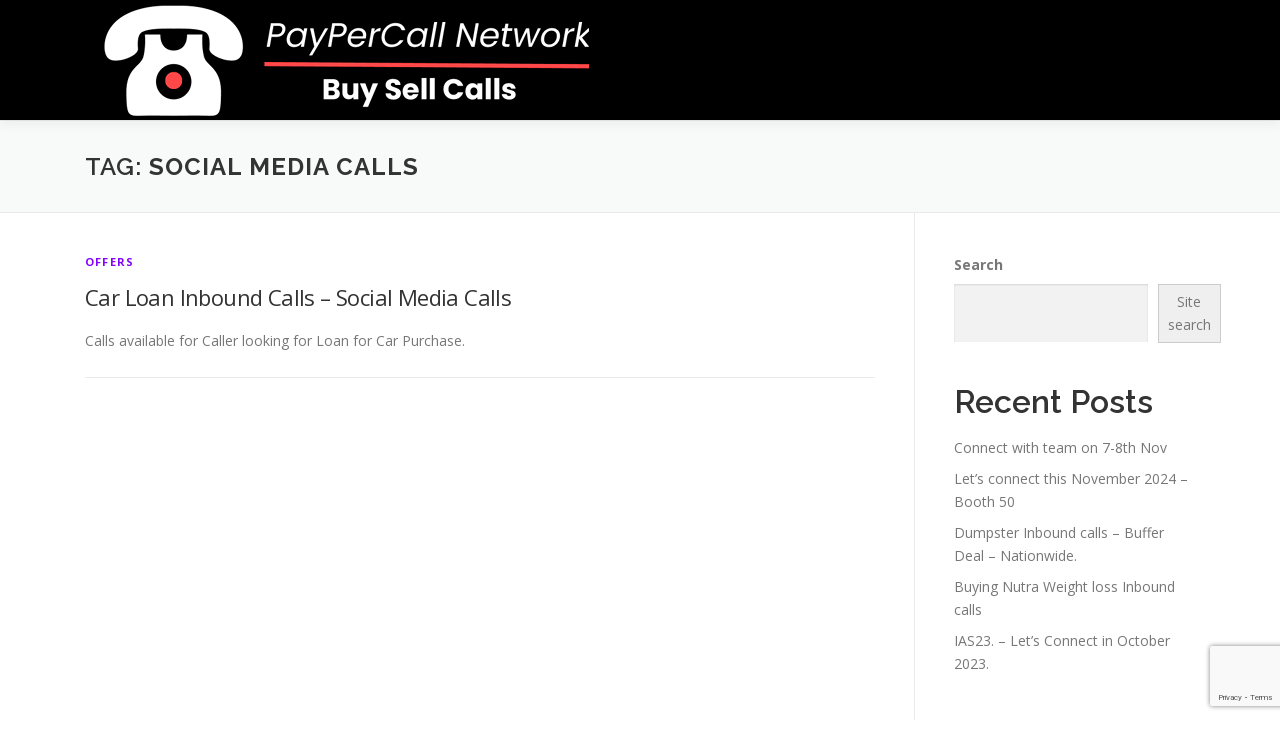

--- FILE ---
content_type: text/html; charset=utf-8
request_url: https://www.google.com/recaptcha/api2/anchor?ar=1&k=6LcNNOkUAAAAADMvPoVHbq562BXzuf-uF8e5eU3Z&co=aHR0cHM6Ly9wYXlwZXJjYWxsbmV0d29yay5pbjo0NDM.&hl=en&v=PoyoqOPhxBO7pBk68S4YbpHZ&size=invisible&anchor-ms=20000&execute-ms=30000&cb=ay32uzh4czej
body_size: 48693
content:
<!DOCTYPE HTML><html dir="ltr" lang="en"><head><meta http-equiv="Content-Type" content="text/html; charset=UTF-8">
<meta http-equiv="X-UA-Compatible" content="IE=edge">
<title>reCAPTCHA</title>
<style type="text/css">
/* cyrillic-ext */
@font-face {
  font-family: 'Roboto';
  font-style: normal;
  font-weight: 400;
  font-stretch: 100%;
  src: url(//fonts.gstatic.com/s/roboto/v48/KFO7CnqEu92Fr1ME7kSn66aGLdTylUAMa3GUBHMdazTgWw.woff2) format('woff2');
  unicode-range: U+0460-052F, U+1C80-1C8A, U+20B4, U+2DE0-2DFF, U+A640-A69F, U+FE2E-FE2F;
}
/* cyrillic */
@font-face {
  font-family: 'Roboto';
  font-style: normal;
  font-weight: 400;
  font-stretch: 100%;
  src: url(//fonts.gstatic.com/s/roboto/v48/KFO7CnqEu92Fr1ME7kSn66aGLdTylUAMa3iUBHMdazTgWw.woff2) format('woff2');
  unicode-range: U+0301, U+0400-045F, U+0490-0491, U+04B0-04B1, U+2116;
}
/* greek-ext */
@font-face {
  font-family: 'Roboto';
  font-style: normal;
  font-weight: 400;
  font-stretch: 100%;
  src: url(//fonts.gstatic.com/s/roboto/v48/KFO7CnqEu92Fr1ME7kSn66aGLdTylUAMa3CUBHMdazTgWw.woff2) format('woff2');
  unicode-range: U+1F00-1FFF;
}
/* greek */
@font-face {
  font-family: 'Roboto';
  font-style: normal;
  font-weight: 400;
  font-stretch: 100%;
  src: url(//fonts.gstatic.com/s/roboto/v48/KFO7CnqEu92Fr1ME7kSn66aGLdTylUAMa3-UBHMdazTgWw.woff2) format('woff2');
  unicode-range: U+0370-0377, U+037A-037F, U+0384-038A, U+038C, U+038E-03A1, U+03A3-03FF;
}
/* math */
@font-face {
  font-family: 'Roboto';
  font-style: normal;
  font-weight: 400;
  font-stretch: 100%;
  src: url(//fonts.gstatic.com/s/roboto/v48/KFO7CnqEu92Fr1ME7kSn66aGLdTylUAMawCUBHMdazTgWw.woff2) format('woff2');
  unicode-range: U+0302-0303, U+0305, U+0307-0308, U+0310, U+0312, U+0315, U+031A, U+0326-0327, U+032C, U+032F-0330, U+0332-0333, U+0338, U+033A, U+0346, U+034D, U+0391-03A1, U+03A3-03A9, U+03B1-03C9, U+03D1, U+03D5-03D6, U+03F0-03F1, U+03F4-03F5, U+2016-2017, U+2034-2038, U+203C, U+2040, U+2043, U+2047, U+2050, U+2057, U+205F, U+2070-2071, U+2074-208E, U+2090-209C, U+20D0-20DC, U+20E1, U+20E5-20EF, U+2100-2112, U+2114-2115, U+2117-2121, U+2123-214F, U+2190, U+2192, U+2194-21AE, U+21B0-21E5, U+21F1-21F2, U+21F4-2211, U+2213-2214, U+2216-22FF, U+2308-230B, U+2310, U+2319, U+231C-2321, U+2336-237A, U+237C, U+2395, U+239B-23B7, U+23D0, U+23DC-23E1, U+2474-2475, U+25AF, U+25B3, U+25B7, U+25BD, U+25C1, U+25CA, U+25CC, U+25FB, U+266D-266F, U+27C0-27FF, U+2900-2AFF, U+2B0E-2B11, U+2B30-2B4C, U+2BFE, U+3030, U+FF5B, U+FF5D, U+1D400-1D7FF, U+1EE00-1EEFF;
}
/* symbols */
@font-face {
  font-family: 'Roboto';
  font-style: normal;
  font-weight: 400;
  font-stretch: 100%;
  src: url(//fonts.gstatic.com/s/roboto/v48/KFO7CnqEu92Fr1ME7kSn66aGLdTylUAMaxKUBHMdazTgWw.woff2) format('woff2');
  unicode-range: U+0001-000C, U+000E-001F, U+007F-009F, U+20DD-20E0, U+20E2-20E4, U+2150-218F, U+2190, U+2192, U+2194-2199, U+21AF, U+21E6-21F0, U+21F3, U+2218-2219, U+2299, U+22C4-22C6, U+2300-243F, U+2440-244A, U+2460-24FF, U+25A0-27BF, U+2800-28FF, U+2921-2922, U+2981, U+29BF, U+29EB, U+2B00-2BFF, U+4DC0-4DFF, U+FFF9-FFFB, U+10140-1018E, U+10190-1019C, U+101A0, U+101D0-101FD, U+102E0-102FB, U+10E60-10E7E, U+1D2C0-1D2D3, U+1D2E0-1D37F, U+1F000-1F0FF, U+1F100-1F1AD, U+1F1E6-1F1FF, U+1F30D-1F30F, U+1F315, U+1F31C, U+1F31E, U+1F320-1F32C, U+1F336, U+1F378, U+1F37D, U+1F382, U+1F393-1F39F, U+1F3A7-1F3A8, U+1F3AC-1F3AF, U+1F3C2, U+1F3C4-1F3C6, U+1F3CA-1F3CE, U+1F3D4-1F3E0, U+1F3ED, U+1F3F1-1F3F3, U+1F3F5-1F3F7, U+1F408, U+1F415, U+1F41F, U+1F426, U+1F43F, U+1F441-1F442, U+1F444, U+1F446-1F449, U+1F44C-1F44E, U+1F453, U+1F46A, U+1F47D, U+1F4A3, U+1F4B0, U+1F4B3, U+1F4B9, U+1F4BB, U+1F4BF, U+1F4C8-1F4CB, U+1F4D6, U+1F4DA, U+1F4DF, U+1F4E3-1F4E6, U+1F4EA-1F4ED, U+1F4F7, U+1F4F9-1F4FB, U+1F4FD-1F4FE, U+1F503, U+1F507-1F50B, U+1F50D, U+1F512-1F513, U+1F53E-1F54A, U+1F54F-1F5FA, U+1F610, U+1F650-1F67F, U+1F687, U+1F68D, U+1F691, U+1F694, U+1F698, U+1F6AD, U+1F6B2, U+1F6B9-1F6BA, U+1F6BC, U+1F6C6-1F6CF, U+1F6D3-1F6D7, U+1F6E0-1F6EA, U+1F6F0-1F6F3, U+1F6F7-1F6FC, U+1F700-1F7FF, U+1F800-1F80B, U+1F810-1F847, U+1F850-1F859, U+1F860-1F887, U+1F890-1F8AD, U+1F8B0-1F8BB, U+1F8C0-1F8C1, U+1F900-1F90B, U+1F93B, U+1F946, U+1F984, U+1F996, U+1F9E9, U+1FA00-1FA6F, U+1FA70-1FA7C, U+1FA80-1FA89, U+1FA8F-1FAC6, U+1FACE-1FADC, U+1FADF-1FAE9, U+1FAF0-1FAF8, U+1FB00-1FBFF;
}
/* vietnamese */
@font-face {
  font-family: 'Roboto';
  font-style: normal;
  font-weight: 400;
  font-stretch: 100%;
  src: url(//fonts.gstatic.com/s/roboto/v48/KFO7CnqEu92Fr1ME7kSn66aGLdTylUAMa3OUBHMdazTgWw.woff2) format('woff2');
  unicode-range: U+0102-0103, U+0110-0111, U+0128-0129, U+0168-0169, U+01A0-01A1, U+01AF-01B0, U+0300-0301, U+0303-0304, U+0308-0309, U+0323, U+0329, U+1EA0-1EF9, U+20AB;
}
/* latin-ext */
@font-face {
  font-family: 'Roboto';
  font-style: normal;
  font-weight: 400;
  font-stretch: 100%;
  src: url(//fonts.gstatic.com/s/roboto/v48/KFO7CnqEu92Fr1ME7kSn66aGLdTylUAMa3KUBHMdazTgWw.woff2) format('woff2');
  unicode-range: U+0100-02BA, U+02BD-02C5, U+02C7-02CC, U+02CE-02D7, U+02DD-02FF, U+0304, U+0308, U+0329, U+1D00-1DBF, U+1E00-1E9F, U+1EF2-1EFF, U+2020, U+20A0-20AB, U+20AD-20C0, U+2113, U+2C60-2C7F, U+A720-A7FF;
}
/* latin */
@font-face {
  font-family: 'Roboto';
  font-style: normal;
  font-weight: 400;
  font-stretch: 100%;
  src: url(//fonts.gstatic.com/s/roboto/v48/KFO7CnqEu92Fr1ME7kSn66aGLdTylUAMa3yUBHMdazQ.woff2) format('woff2');
  unicode-range: U+0000-00FF, U+0131, U+0152-0153, U+02BB-02BC, U+02C6, U+02DA, U+02DC, U+0304, U+0308, U+0329, U+2000-206F, U+20AC, U+2122, U+2191, U+2193, U+2212, U+2215, U+FEFF, U+FFFD;
}
/* cyrillic-ext */
@font-face {
  font-family: 'Roboto';
  font-style: normal;
  font-weight: 500;
  font-stretch: 100%;
  src: url(//fonts.gstatic.com/s/roboto/v48/KFO7CnqEu92Fr1ME7kSn66aGLdTylUAMa3GUBHMdazTgWw.woff2) format('woff2');
  unicode-range: U+0460-052F, U+1C80-1C8A, U+20B4, U+2DE0-2DFF, U+A640-A69F, U+FE2E-FE2F;
}
/* cyrillic */
@font-face {
  font-family: 'Roboto';
  font-style: normal;
  font-weight: 500;
  font-stretch: 100%;
  src: url(//fonts.gstatic.com/s/roboto/v48/KFO7CnqEu92Fr1ME7kSn66aGLdTylUAMa3iUBHMdazTgWw.woff2) format('woff2');
  unicode-range: U+0301, U+0400-045F, U+0490-0491, U+04B0-04B1, U+2116;
}
/* greek-ext */
@font-face {
  font-family: 'Roboto';
  font-style: normal;
  font-weight: 500;
  font-stretch: 100%;
  src: url(//fonts.gstatic.com/s/roboto/v48/KFO7CnqEu92Fr1ME7kSn66aGLdTylUAMa3CUBHMdazTgWw.woff2) format('woff2');
  unicode-range: U+1F00-1FFF;
}
/* greek */
@font-face {
  font-family: 'Roboto';
  font-style: normal;
  font-weight: 500;
  font-stretch: 100%;
  src: url(//fonts.gstatic.com/s/roboto/v48/KFO7CnqEu92Fr1ME7kSn66aGLdTylUAMa3-UBHMdazTgWw.woff2) format('woff2');
  unicode-range: U+0370-0377, U+037A-037F, U+0384-038A, U+038C, U+038E-03A1, U+03A3-03FF;
}
/* math */
@font-face {
  font-family: 'Roboto';
  font-style: normal;
  font-weight: 500;
  font-stretch: 100%;
  src: url(//fonts.gstatic.com/s/roboto/v48/KFO7CnqEu92Fr1ME7kSn66aGLdTylUAMawCUBHMdazTgWw.woff2) format('woff2');
  unicode-range: U+0302-0303, U+0305, U+0307-0308, U+0310, U+0312, U+0315, U+031A, U+0326-0327, U+032C, U+032F-0330, U+0332-0333, U+0338, U+033A, U+0346, U+034D, U+0391-03A1, U+03A3-03A9, U+03B1-03C9, U+03D1, U+03D5-03D6, U+03F0-03F1, U+03F4-03F5, U+2016-2017, U+2034-2038, U+203C, U+2040, U+2043, U+2047, U+2050, U+2057, U+205F, U+2070-2071, U+2074-208E, U+2090-209C, U+20D0-20DC, U+20E1, U+20E5-20EF, U+2100-2112, U+2114-2115, U+2117-2121, U+2123-214F, U+2190, U+2192, U+2194-21AE, U+21B0-21E5, U+21F1-21F2, U+21F4-2211, U+2213-2214, U+2216-22FF, U+2308-230B, U+2310, U+2319, U+231C-2321, U+2336-237A, U+237C, U+2395, U+239B-23B7, U+23D0, U+23DC-23E1, U+2474-2475, U+25AF, U+25B3, U+25B7, U+25BD, U+25C1, U+25CA, U+25CC, U+25FB, U+266D-266F, U+27C0-27FF, U+2900-2AFF, U+2B0E-2B11, U+2B30-2B4C, U+2BFE, U+3030, U+FF5B, U+FF5D, U+1D400-1D7FF, U+1EE00-1EEFF;
}
/* symbols */
@font-face {
  font-family: 'Roboto';
  font-style: normal;
  font-weight: 500;
  font-stretch: 100%;
  src: url(//fonts.gstatic.com/s/roboto/v48/KFO7CnqEu92Fr1ME7kSn66aGLdTylUAMaxKUBHMdazTgWw.woff2) format('woff2');
  unicode-range: U+0001-000C, U+000E-001F, U+007F-009F, U+20DD-20E0, U+20E2-20E4, U+2150-218F, U+2190, U+2192, U+2194-2199, U+21AF, U+21E6-21F0, U+21F3, U+2218-2219, U+2299, U+22C4-22C6, U+2300-243F, U+2440-244A, U+2460-24FF, U+25A0-27BF, U+2800-28FF, U+2921-2922, U+2981, U+29BF, U+29EB, U+2B00-2BFF, U+4DC0-4DFF, U+FFF9-FFFB, U+10140-1018E, U+10190-1019C, U+101A0, U+101D0-101FD, U+102E0-102FB, U+10E60-10E7E, U+1D2C0-1D2D3, U+1D2E0-1D37F, U+1F000-1F0FF, U+1F100-1F1AD, U+1F1E6-1F1FF, U+1F30D-1F30F, U+1F315, U+1F31C, U+1F31E, U+1F320-1F32C, U+1F336, U+1F378, U+1F37D, U+1F382, U+1F393-1F39F, U+1F3A7-1F3A8, U+1F3AC-1F3AF, U+1F3C2, U+1F3C4-1F3C6, U+1F3CA-1F3CE, U+1F3D4-1F3E0, U+1F3ED, U+1F3F1-1F3F3, U+1F3F5-1F3F7, U+1F408, U+1F415, U+1F41F, U+1F426, U+1F43F, U+1F441-1F442, U+1F444, U+1F446-1F449, U+1F44C-1F44E, U+1F453, U+1F46A, U+1F47D, U+1F4A3, U+1F4B0, U+1F4B3, U+1F4B9, U+1F4BB, U+1F4BF, U+1F4C8-1F4CB, U+1F4D6, U+1F4DA, U+1F4DF, U+1F4E3-1F4E6, U+1F4EA-1F4ED, U+1F4F7, U+1F4F9-1F4FB, U+1F4FD-1F4FE, U+1F503, U+1F507-1F50B, U+1F50D, U+1F512-1F513, U+1F53E-1F54A, U+1F54F-1F5FA, U+1F610, U+1F650-1F67F, U+1F687, U+1F68D, U+1F691, U+1F694, U+1F698, U+1F6AD, U+1F6B2, U+1F6B9-1F6BA, U+1F6BC, U+1F6C6-1F6CF, U+1F6D3-1F6D7, U+1F6E0-1F6EA, U+1F6F0-1F6F3, U+1F6F7-1F6FC, U+1F700-1F7FF, U+1F800-1F80B, U+1F810-1F847, U+1F850-1F859, U+1F860-1F887, U+1F890-1F8AD, U+1F8B0-1F8BB, U+1F8C0-1F8C1, U+1F900-1F90B, U+1F93B, U+1F946, U+1F984, U+1F996, U+1F9E9, U+1FA00-1FA6F, U+1FA70-1FA7C, U+1FA80-1FA89, U+1FA8F-1FAC6, U+1FACE-1FADC, U+1FADF-1FAE9, U+1FAF0-1FAF8, U+1FB00-1FBFF;
}
/* vietnamese */
@font-face {
  font-family: 'Roboto';
  font-style: normal;
  font-weight: 500;
  font-stretch: 100%;
  src: url(//fonts.gstatic.com/s/roboto/v48/KFO7CnqEu92Fr1ME7kSn66aGLdTylUAMa3OUBHMdazTgWw.woff2) format('woff2');
  unicode-range: U+0102-0103, U+0110-0111, U+0128-0129, U+0168-0169, U+01A0-01A1, U+01AF-01B0, U+0300-0301, U+0303-0304, U+0308-0309, U+0323, U+0329, U+1EA0-1EF9, U+20AB;
}
/* latin-ext */
@font-face {
  font-family: 'Roboto';
  font-style: normal;
  font-weight: 500;
  font-stretch: 100%;
  src: url(//fonts.gstatic.com/s/roboto/v48/KFO7CnqEu92Fr1ME7kSn66aGLdTylUAMa3KUBHMdazTgWw.woff2) format('woff2');
  unicode-range: U+0100-02BA, U+02BD-02C5, U+02C7-02CC, U+02CE-02D7, U+02DD-02FF, U+0304, U+0308, U+0329, U+1D00-1DBF, U+1E00-1E9F, U+1EF2-1EFF, U+2020, U+20A0-20AB, U+20AD-20C0, U+2113, U+2C60-2C7F, U+A720-A7FF;
}
/* latin */
@font-face {
  font-family: 'Roboto';
  font-style: normal;
  font-weight: 500;
  font-stretch: 100%;
  src: url(//fonts.gstatic.com/s/roboto/v48/KFO7CnqEu92Fr1ME7kSn66aGLdTylUAMa3yUBHMdazQ.woff2) format('woff2');
  unicode-range: U+0000-00FF, U+0131, U+0152-0153, U+02BB-02BC, U+02C6, U+02DA, U+02DC, U+0304, U+0308, U+0329, U+2000-206F, U+20AC, U+2122, U+2191, U+2193, U+2212, U+2215, U+FEFF, U+FFFD;
}
/* cyrillic-ext */
@font-face {
  font-family: 'Roboto';
  font-style: normal;
  font-weight: 900;
  font-stretch: 100%;
  src: url(//fonts.gstatic.com/s/roboto/v48/KFO7CnqEu92Fr1ME7kSn66aGLdTylUAMa3GUBHMdazTgWw.woff2) format('woff2');
  unicode-range: U+0460-052F, U+1C80-1C8A, U+20B4, U+2DE0-2DFF, U+A640-A69F, U+FE2E-FE2F;
}
/* cyrillic */
@font-face {
  font-family: 'Roboto';
  font-style: normal;
  font-weight: 900;
  font-stretch: 100%;
  src: url(//fonts.gstatic.com/s/roboto/v48/KFO7CnqEu92Fr1ME7kSn66aGLdTylUAMa3iUBHMdazTgWw.woff2) format('woff2');
  unicode-range: U+0301, U+0400-045F, U+0490-0491, U+04B0-04B1, U+2116;
}
/* greek-ext */
@font-face {
  font-family: 'Roboto';
  font-style: normal;
  font-weight: 900;
  font-stretch: 100%;
  src: url(//fonts.gstatic.com/s/roboto/v48/KFO7CnqEu92Fr1ME7kSn66aGLdTylUAMa3CUBHMdazTgWw.woff2) format('woff2');
  unicode-range: U+1F00-1FFF;
}
/* greek */
@font-face {
  font-family: 'Roboto';
  font-style: normal;
  font-weight: 900;
  font-stretch: 100%;
  src: url(//fonts.gstatic.com/s/roboto/v48/KFO7CnqEu92Fr1ME7kSn66aGLdTylUAMa3-UBHMdazTgWw.woff2) format('woff2');
  unicode-range: U+0370-0377, U+037A-037F, U+0384-038A, U+038C, U+038E-03A1, U+03A3-03FF;
}
/* math */
@font-face {
  font-family: 'Roboto';
  font-style: normal;
  font-weight: 900;
  font-stretch: 100%;
  src: url(//fonts.gstatic.com/s/roboto/v48/KFO7CnqEu92Fr1ME7kSn66aGLdTylUAMawCUBHMdazTgWw.woff2) format('woff2');
  unicode-range: U+0302-0303, U+0305, U+0307-0308, U+0310, U+0312, U+0315, U+031A, U+0326-0327, U+032C, U+032F-0330, U+0332-0333, U+0338, U+033A, U+0346, U+034D, U+0391-03A1, U+03A3-03A9, U+03B1-03C9, U+03D1, U+03D5-03D6, U+03F0-03F1, U+03F4-03F5, U+2016-2017, U+2034-2038, U+203C, U+2040, U+2043, U+2047, U+2050, U+2057, U+205F, U+2070-2071, U+2074-208E, U+2090-209C, U+20D0-20DC, U+20E1, U+20E5-20EF, U+2100-2112, U+2114-2115, U+2117-2121, U+2123-214F, U+2190, U+2192, U+2194-21AE, U+21B0-21E5, U+21F1-21F2, U+21F4-2211, U+2213-2214, U+2216-22FF, U+2308-230B, U+2310, U+2319, U+231C-2321, U+2336-237A, U+237C, U+2395, U+239B-23B7, U+23D0, U+23DC-23E1, U+2474-2475, U+25AF, U+25B3, U+25B7, U+25BD, U+25C1, U+25CA, U+25CC, U+25FB, U+266D-266F, U+27C0-27FF, U+2900-2AFF, U+2B0E-2B11, U+2B30-2B4C, U+2BFE, U+3030, U+FF5B, U+FF5D, U+1D400-1D7FF, U+1EE00-1EEFF;
}
/* symbols */
@font-face {
  font-family: 'Roboto';
  font-style: normal;
  font-weight: 900;
  font-stretch: 100%;
  src: url(//fonts.gstatic.com/s/roboto/v48/KFO7CnqEu92Fr1ME7kSn66aGLdTylUAMaxKUBHMdazTgWw.woff2) format('woff2');
  unicode-range: U+0001-000C, U+000E-001F, U+007F-009F, U+20DD-20E0, U+20E2-20E4, U+2150-218F, U+2190, U+2192, U+2194-2199, U+21AF, U+21E6-21F0, U+21F3, U+2218-2219, U+2299, U+22C4-22C6, U+2300-243F, U+2440-244A, U+2460-24FF, U+25A0-27BF, U+2800-28FF, U+2921-2922, U+2981, U+29BF, U+29EB, U+2B00-2BFF, U+4DC0-4DFF, U+FFF9-FFFB, U+10140-1018E, U+10190-1019C, U+101A0, U+101D0-101FD, U+102E0-102FB, U+10E60-10E7E, U+1D2C0-1D2D3, U+1D2E0-1D37F, U+1F000-1F0FF, U+1F100-1F1AD, U+1F1E6-1F1FF, U+1F30D-1F30F, U+1F315, U+1F31C, U+1F31E, U+1F320-1F32C, U+1F336, U+1F378, U+1F37D, U+1F382, U+1F393-1F39F, U+1F3A7-1F3A8, U+1F3AC-1F3AF, U+1F3C2, U+1F3C4-1F3C6, U+1F3CA-1F3CE, U+1F3D4-1F3E0, U+1F3ED, U+1F3F1-1F3F3, U+1F3F5-1F3F7, U+1F408, U+1F415, U+1F41F, U+1F426, U+1F43F, U+1F441-1F442, U+1F444, U+1F446-1F449, U+1F44C-1F44E, U+1F453, U+1F46A, U+1F47D, U+1F4A3, U+1F4B0, U+1F4B3, U+1F4B9, U+1F4BB, U+1F4BF, U+1F4C8-1F4CB, U+1F4D6, U+1F4DA, U+1F4DF, U+1F4E3-1F4E6, U+1F4EA-1F4ED, U+1F4F7, U+1F4F9-1F4FB, U+1F4FD-1F4FE, U+1F503, U+1F507-1F50B, U+1F50D, U+1F512-1F513, U+1F53E-1F54A, U+1F54F-1F5FA, U+1F610, U+1F650-1F67F, U+1F687, U+1F68D, U+1F691, U+1F694, U+1F698, U+1F6AD, U+1F6B2, U+1F6B9-1F6BA, U+1F6BC, U+1F6C6-1F6CF, U+1F6D3-1F6D7, U+1F6E0-1F6EA, U+1F6F0-1F6F3, U+1F6F7-1F6FC, U+1F700-1F7FF, U+1F800-1F80B, U+1F810-1F847, U+1F850-1F859, U+1F860-1F887, U+1F890-1F8AD, U+1F8B0-1F8BB, U+1F8C0-1F8C1, U+1F900-1F90B, U+1F93B, U+1F946, U+1F984, U+1F996, U+1F9E9, U+1FA00-1FA6F, U+1FA70-1FA7C, U+1FA80-1FA89, U+1FA8F-1FAC6, U+1FACE-1FADC, U+1FADF-1FAE9, U+1FAF0-1FAF8, U+1FB00-1FBFF;
}
/* vietnamese */
@font-face {
  font-family: 'Roboto';
  font-style: normal;
  font-weight: 900;
  font-stretch: 100%;
  src: url(//fonts.gstatic.com/s/roboto/v48/KFO7CnqEu92Fr1ME7kSn66aGLdTylUAMa3OUBHMdazTgWw.woff2) format('woff2');
  unicode-range: U+0102-0103, U+0110-0111, U+0128-0129, U+0168-0169, U+01A0-01A1, U+01AF-01B0, U+0300-0301, U+0303-0304, U+0308-0309, U+0323, U+0329, U+1EA0-1EF9, U+20AB;
}
/* latin-ext */
@font-face {
  font-family: 'Roboto';
  font-style: normal;
  font-weight: 900;
  font-stretch: 100%;
  src: url(//fonts.gstatic.com/s/roboto/v48/KFO7CnqEu92Fr1ME7kSn66aGLdTylUAMa3KUBHMdazTgWw.woff2) format('woff2');
  unicode-range: U+0100-02BA, U+02BD-02C5, U+02C7-02CC, U+02CE-02D7, U+02DD-02FF, U+0304, U+0308, U+0329, U+1D00-1DBF, U+1E00-1E9F, U+1EF2-1EFF, U+2020, U+20A0-20AB, U+20AD-20C0, U+2113, U+2C60-2C7F, U+A720-A7FF;
}
/* latin */
@font-face {
  font-family: 'Roboto';
  font-style: normal;
  font-weight: 900;
  font-stretch: 100%;
  src: url(//fonts.gstatic.com/s/roboto/v48/KFO7CnqEu92Fr1ME7kSn66aGLdTylUAMa3yUBHMdazQ.woff2) format('woff2');
  unicode-range: U+0000-00FF, U+0131, U+0152-0153, U+02BB-02BC, U+02C6, U+02DA, U+02DC, U+0304, U+0308, U+0329, U+2000-206F, U+20AC, U+2122, U+2191, U+2193, U+2212, U+2215, U+FEFF, U+FFFD;
}

</style>
<link rel="stylesheet" type="text/css" href="https://www.gstatic.com/recaptcha/releases/PoyoqOPhxBO7pBk68S4YbpHZ/styles__ltr.css">
<script nonce="99fT9C0T7un96tl8-A-WJg" type="text/javascript">window['__recaptcha_api'] = 'https://www.google.com/recaptcha/api2/';</script>
<script type="text/javascript" src="https://www.gstatic.com/recaptcha/releases/PoyoqOPhxBO7pBk68S4YbpHZ/recaptcha__en.js" nonce="99fT9C0T7un96tl8-A-WJg">
      
    </script></head>
<body><div id="rc-anchor-alert" class="rc-anchor-alert"></div>
<input type="hidden" id="recaptcha-token" value="[base64]">
<script type="text/javascript" nonce="99fT9C0T7un96tl8-A-WJg">
      recaptcha.anchor.Main.init("[\x22ainput\x22,[\x22bgdata\x22,\x22\x22,\[base64]/[base64]/[base64]/ZyhXLGgpOnEoW04sMjEsbF0sVywwKSxoKSxmYWxzZSxmYWxzZSl9Y2F0Y2goayl7RygzNTgsVyk/[base64]/[base64]/[base64]/[base64]/[base64]/[base64]/[base64]/bmV3IEJbT10oRFswXSk6dz09Mj9uZXcgQltPXShEWzBdLERbMV0pOnc9PTM/bmV3IEJbT10oRFswXSxEWzFdLERbMl0pOnc9PTQ/[base64]/[base64]/[base64]/[base64]/[base64]\\u003d\x22,\[base64]\\u003d\x22,\x22d8ObwqA4w69Zw73CscOzw5rCg3B7YRvDp8OqTllCRcK/w7c1KlXCisOPwp7CvAVFw4sIfUk+wowew7LChMKkwq8Owq/Cu8O3wrxKwqQiw6JwF1/DpBtJIBFjw6Y/VFNwHMK7woDDqhB5SXUnwqLDtsKRNw8TJEYJwpTDtcKdw6bCksOawrAGw7bDtcOZwptaaMKYw5HDlcKxwrbCgG1Xw5jClMK5f8O/M8K+w6DDpcORUcODbDw2bArDoT0vw7IqwqDDk03DqATCp8OKw5TDhxfDscOcfwXDqhtgwq4/O8OqHkTDqFHCgGtHEcOcFDbClDtww4DCsT0Kw5HCkjXDoVtmwpJBfj8dwoEUwoJ6WCDDkW95dcO+w7sVwr/DrsKUHMOyXcKfw5rDmsO2THBmw5vDp8K0w4NRw5rCs3PCicOcw4lKwqxGw4/[base64]/Z8KqwoPCmHbDqmzDnXLDjMO2wpRIwrJ+wqXCg2J7PmRLw7ZtSCjCozg0UAnCuRfCsmRyFwAFJEHCpcO2FcORaMOrw4vCmCDDicK7NMOaw61yUcOlTm3CvMK+NVRxLcOLNUnDuMO2eCzCl8K1w4HDi8OjD8KEMsKbdHtMBDjDrMKrJhPCjcKlw7/CisORTz7Crzg/FcKDN2jCp8O5w6MUMcKfw6JyE8KPEMKIw6jDtMKPwq7CssOxw718cMKIwpMGNSQHwrDCtMOXBihdegdTwpUPwrdGYcKGWcK4w49zL8KawrM9w4hrwpbCsl8Ww6Vow70vIXolwqzCsERvWsOhw7Jow64Lw7VxecOHw5jDosK/w4A8RcOBM0PDsDnDs8ORwr3DuE/CqHbDmcKTw6TCjhHDui/Dtz/DssKLwo7ChcOdAsK0w7k/[base64]/CkELCnVjCucOmOjMvcxgUwqfCv3bDuWrChQ/[base64]/R8OrwrdTw5UQwrrCjj0lBlXCl0LClcKTw7nDngzDtFgeUS4dScKUwqFkwqnDtMK3wrDDoUjCvQE8woovT8KKwo3CkMKCw6jCljcMw41xB8KYwrTCl8OLdmQhwr8sLMOkQcK7w7UGSD/DlmMMw7XCkMKOJ3YOUFLCk8KNK8KPwonDl8OnY8K4w4MmF8K2fhDDl1/Dt8ORZMOmw4fCnsKkwotmXzdcw7ZLfDPDj8OFw4ZrJQnDhxbCs8K4wqxlRxAzw6TCph0Gwo0kYwXDhMOKw4nCtGNBw79Jw4bCpCrDq1g9w7TDgT3CmsKrw5o6VsK2wqTDin3CrVfDicK/wpscUEM/w6oNwrUjZsOmCcKIwr3Cqh7CrT/[base64]/wpTDg8KEwo1sf8Kmw6jDhinDmRDCqnlzBcKtw5TCgBfClcO4DcKfEcKHw7cFwp5HC3J/[base64]/ChEkhW2DCvFjCksKrL8OsBsKmwprCisOcwpRaI8OqwqR+WRLDuMKYMCXCsh9rCXjDpMO1w6XDk8OJwphSwpDClMKHw5Fjw4l4w4Ykw7vCuAhKw6MfwrEBw5wMScKLWsK3d8Kgw5w1McK2wp9QdcONw5c/wqFww4s0w5TCksOmNcOOw5HCpT86wptew7Qybwpww4bDnsK1wrTDuQXCocOUIcKEw6UFLMOTwpB+U0bCssOow5vCrCTCvcOBO8Kew5/CuV7CosKywqMpwqXDuhdDaiQgWMOGwq47wozCicKwb8OwwoHCoMK8wrLCscOFNzw7P8KRA8KRch9ZO0LCrzV3wpMMCnXDnsKnN8OTVMKZw6Y/wrjCoDJ9woTCl8O6RMOqLB7DmsKMwpNYKifCvMKieWxRw64mVsOYw7cRw6XCqSfDlC7CqhnDoMOoHMKlwpnDgibCgMKlwpzClAlVCMOFFsKZw7TCglLDicKhOsKrwoDCkMOmBwRyw4/CqCLDn0nCrVQzAMKnX00uIsKew7HCjcKeS37CihPDkiDCi8K/w6J0wpAnRMOdw6jDkcOSw54+wqZDR8OXJGhtwq18fBvCnsKLdMOew6LCtk45G0LDqD3DtcKKw7LClcOlwozDjgkOw5/Dp0TCpMO2w54ewr/CsytXS8KnOMK8w6PCqMODDFDCkGVTw6LCg8OmwpFew6rDkn/[base64]/BBXDuhRrU8OafjHCjcKZAwPDmsOMZMKdw4NWwrrDthHDm13CswTClDvCs0XDu8K+Gk4Tw5dwwr8uNMK0U8KLNy1cASjCphLCkhHDpEnCu0jDu8Kfw4JXwrHCjsOuTwnDrGnCncKGJnfCpmrDusOuw7w7R8OHQnYIw4HCqEnDnxfDv8KABsO/wrXDlT4HBFfCkDbDmVrCtTAoVBjCnMOkwqM9w4nDrsKXbRfDuxl0K3bDpsKSwoDDtGbDr8OZAy/[base64]/w6B7wozCgMKkLVbDkMKsWT8Nw4sXw49jYQHCnMOVHF3DlkI4LS0WViwSwqpCfiXDvEjDjsOyCzBaV8KqPMORw6ZhVhnCk2rCiGZswrABZGzDl8OWwpvDowLCjMO/V8Obw4UmOjsINDbDsh8FwqTCoMO2GzjDmMKLKAReH8Ojw6TDjcO9w6HDnk7CrMOBMQ7DmMKiw5k1w7/Cjg7DgsOPI8O6wpUjBWk8w5TDiktTMi/CkzEjS0Mgw4IXwrbDvcO3w5QiKhEFFRwiwqnDo07DtEg2E8K3IiTCl8ONaVfCuUbDr8OFHx5aU8K+w7LDulw/w6jCkMO/TMOqw4DDqMOpwqJmwqXDpMKwTW/DoGIEw67Dv8O/w6hBdA7ClMOyQcK1w4sDDcOqw63CmsOaw6PCrMKeKMOBwqzCmcKxUgAIFlZLIWQ1wqMgbD9rA3kxDsK7bsOxRG/DqsKfDzQOw7fDnwbCtsKuFcObBMO4wqPCrjgOTC9Bw5FLGcKww4ACHsKBw7rDkEnCkBwbw6rCiFBew7RNN39ZwpXCncKmbH/DqcKZO8OvT8KecsOkw4XCsnzDiMKfOcOuelzCt3/CscOow6/DtCxsfMKLwpxTFS1UURDDrV47LMOmw6pUwrBYaXTCjj/CnTdqw4puworCgsKUw57Dq8OLCBl3wokyU8KcQnYfGAfCiUZwbwljwoEyf19+WVIiMnNgPxsGw5g3DXzCjcOuS8OKwqPDrSDCocOhO8OIcnRewr7DhcKZXDckwpIdTcKTw4/CgS3DmMOXRhLCg8OKw6XDlsOYwoI1wobChcKbWHYzw4jCmC7Cm1jCuW8TFDwVE15pwqDCvMK2wq02wrvDsMK/ZVvCusKhXD7CnWvDrmrDkyFQw6Mbwr3Ctgsww5zCoQUVMXrClHVLTXbCrTp/w6/CrMKNOsKPwonCucKRaMKzL8KPw7xTw7VKwpDCmSDClAM+wojCsjUYwq/Cnx7CnsOxAcO5OW9iCsK5B2Yrw5zCt8OUw5NMXMKvVnfDjAXDux/CpcK5SSZTecO9w6LCgCHChcOjwonDu1lDdkPDisO8w4vCu8OiwprCqj9LwojDm8ObwqNIw7cLw7sUBX0Iw6jDo8OfDyPCu8OcWm7DhQDDksKwP2Rew5pZwq5swpR/w5nDoFgSw6ZecsO5w4Ruw6DDj1htHsOzwobDi8K/esORKFdEX3BEQXXClcK8WMOdScOcw4UDUsOwCcONb8KrE8Ktwq7DogvDjSAvGiTCocOFSBrDrMK2w7zCrMOmdBLDrMOPYzBkUHvDsEpkw7XCgMKiNcKHB8OiwrPCtBnCiHVzw5/Dj8KOGA/DpFsEWz3CqEcRLDlRZ1TCh2sWwrwAwoQLW1pewrFKbMK0PcKgc8OTw7XCjcKEwrrCuE7CsCg+w49gwq8GbiDDh3DDoWYHKMOAw50WWXvCrsOzZsKXKcKMYMKdGMOhw7TDgm/[base64]/CkMKIw45eXsO3AMKEwoZMwq/[base64]/dX7Dqkoowo1Bw65hUGRiasOewoPDusKOwpl2wqfDicOTKzDCn8OswpRGwpLCim7Ch8KdPRjCmMKCw4tew6BBwp/CvMK2wqEVw4fCmHjDi8OXwqNEMDvClMKVbm/[base64]/DvUFJGW/DuMOKE8OqPGwnV8OoF3DDt8OGGcKYwoPCq8KoE8Kmw6nDn0jDpwTCmRzCrsO8w5nDtsKBYFlJWShXBRnDh8OGw7/CtsOXwqDDrcOmHcKuOWoxGCgrw48/dcOpBCXDgcKnwrcqw4fCiX4cwq7Cp8KtwqTCpx7Dk8O5w4PDqMOywrBswpl5EMKvwrLDlsKnF8O8KcOSwpfCgsOifnHCii3DumnDpMOXw4AmXhlII8OHwps4DMKiw6/ChcKdcm/Ds8OvXsKSwqzCssKeEcO9L2hfbSzCv8OBecKJXR5/w53CjwYZHsO/[base64]/[base64]/w7TDuMOYw5xaP8O1w5rDksOnBcKRwpp8RMKNcgHDqsOgw6PCoT9Yw5XCsMKKImfDgmDCucK/w6duw6IEKMKSw5xSZ8OsXzvCl8KlPDvDr3DDoy1ZdsKARk3DjhbCixfCj3HCt1/CjmgvQMKDRsKWwo7Cm8KtwpPDmV/Dj0DCo1fDhMKWw4YZbADDqj/CiR/Cg8KkI8OdwrRXwoQzXMKzbkEtw5ocekBOwqfCvsOLWsKuMCrCuFvCj8OMw7PCoDBKw4TDqnDDrgMyRTDClEwqcjHDjsOEN8Otw5osw5Ejw68iXm5XLEbDksKJwrLDpT9Gw5DClWLDvC3DoMO/[base64]/[base64]/ChQ9Mw5d8DFttw47CtMKgw5PCsFNpw5TDhMOWETnCncO/w7XDu8O/[base64]/[base64]/CqxrCuyVjEsKVbVw8EwgqwrJgeMOSw6UJVMK7SzMecmDDrhrClcKaBRrCvBQzFsKZCVPDjMOtKljDq8O4acOjGQE8w4PDvsO+Zx/[base64]/DicORwp8ww6VpesOLw7Bqw4gnwoc6T8Kyw7rDucKNBcORKWnClCpOwqTCn07Dr8KLw7kMEcKAw73DgxQ2GUHDpDtoIHPDgmNbw7jCk8Oew5JcTigPMcOKwprDtMORbsKvw4hHwqEyasOEwqETEMKlBkpmEm5Yw5HCkMOQwqvCqcOvMR8PwpQlUcKMVg/[base64]/Ds2PChMO1w7zCs8KxITsNwpXCtMKVwo59wpdNAMKINsOpVcOcw4owwoTDmh/[base64]/DscKfwo4PO8OLw7zDpFfCt1LCiS5xQMOkVsOIW8OyLzAGPn1owp0kwoHDiwohMcKOwrbDrMKTwpQPXMKUNMKKw6Uyw7oUNcKtw7rDqzPDoR3Ci8OUdS/CucOXPcKtwrTDrEInGj/DnjTCoMOlw6NXFMOwOcKTwp9uw7pRR0jCh8OHIMKnAgxZw7fDjnYZw7FEcT3Dnzdzw7k4wpt7w5gFYBHCrg3CpcOaw5bCusOzw6DCjWDCq8OMwo9lw79Hw40NUcO4esOSQcKtcj/CpMOgw5bDky/CsMKhwpgMw6zCrlbDr8KAwqLDr8O8wr/ChsOCcsK3LcO5W0EqwpAuwp5xI33CoH7Co2PCjsOJw5skYsOccU5Jwos8L8KSH19fw7jDmsKIwqPCtsOJw78WQ8O8wrfDjS3DpsOqdMK6HAzCu8OaUTvCusKCw7pcwoDClcOVwoUcNSHCmcK3bSVmw6DDjFFZw7rDuENrU3t5w5NTwqgXYcOYHirCj0nDhMORwq/CgDlUw6TDq8KFw6vClsO5UsKnQknClcKTwoLCoMOHw4AXwpzCsyUcWWRfw7jDi8KfDAY4FsKIwr5vb17CssOPOkDDrmBPwqY9wqdZw5lSFhBtw5LDrMK6ETvDnjdtw7zCsD1baMK8w4DCmMKxw65pw6lkcsO6dUbCrSvDkhMmEcKcwqsMw4fDnBhTw6lsEcK4w7/CocOTOA/Dikx1wrTCnHxowpdJZEbDoT7DgMKpw5rCnzzCjzHDki4gRcK+worCuMK2w5vCpDsNw47DusOYchzCmcOew4bCqsO8fEkNwqrCujMMb3kuwoHDscKLwrjDr0hmIivDgB/DvcKOGsKQHnwhw67DrMKmVMKLwpR7w69ww7PCgVfDrmETJFrDkMKaJMK1w58zw57DpH7DnHlJw4/CrCPDoMOUOUUNOxRiQlnDg3NewpHDlS/DlcOvw7LCrjnChMO5IMKuwqHChsOFFsO9BxnCqAECesOfQm3DjcOwF8OfGsKUw5rDn8OKwrQWw4fDv1vCgW9VcyofQx/DqBrDusKLRsOmw5nCpMKGwqjClMOUwpNWV3wXYREneyQLPMOYw5LCnw/Dhggcwql0w5jDqcKAw78CwqDCosKObQgmw7oVY8KhXCXDtMOLHcKuexVvw7XDvFfCq8O9VkEvN8OwwoTDsUMAwrDDssOQw6l2w5zDpx53LMOuQ8OhTTHDgcKgUxdEwpMWI8OHCXXCpyZwwp4VwpIbwrcAWi7CuBfCnVHDpnnDqVXDocKQCwUxLmU/wqTDqjsnw4/CnMKIw74gw57DosODOhkhwqhFw6YMesKreXHCinPCrcOhQHpkJGHDhMKRRSTCl1UTw54pw78QNQ8sDkXCu8KgXFTCg8KjR8KZQMOXwo8KWMKuUV4dw63DiVLDjQwmw5E2USBiwqlwworDjA7DlytjNBZtw5HCusKew4p/wpgjKcKZwrM4wqHCmMOow6rDugnDnMOFw4vCv0IVBzTCssObw7JEc8O7w6pnw4bClxFzw6d7dlF+FsOFw69UwonDpcKZw5VkQsKyJ8OIKcK2PXRkw4EIw57CocOCw5bCtQTCil5/[base64]/[base64]/Djw0dwrzDnMOJYHcpwpQtw4sYw7pswoNxLMOhw79Pd1dgPGbCs3QaJwl9wpXDkVh8Ax3Do1LCuMO4X8OKEwvDmU58bMO1worCrytPw6rClC/[base64]/RsK4wp9rwpXCtzzCmGNaaT8+w7nDhcOZw69owqUsw4zDg8K0AhHDr8K8w6QGwrkuLsOzRiDClsO3wpPChMOUw7nDoUxIw5XDpgMYwpg7UFjCi8O0MwhsRyMkFcOESMOaNGp8JcKSw77DuCxawqYmWmvDrW5kw4zChFTDu8KEBzZ6w7XCmVYWwpnCmgVjTU/DgA7DhgTDq8OOwrrDhMKIaUTDhFzDkcOkJmh+w6/CpCxvwqk3YMKAHMOWRC5KwoljRsK7Azctw7N1w5rDs8K0NsOjOSnCuQ/Ci3/Dk23Dg8Ouw5DDvcO9wpU7HsOEDg0AfUkBRSfCm0HChyfCjHnDkkYoK8KUPsKBwoDCqx3Di3zDqMKBZgfDkcOvCcOWwozDiMKcbMOpNcKCw5wHGWEKw4rCkFvCrMK7w7LCu3fCtjzDqTBbw7PCn8OvwpQbUMOXw63CrRnDr8O7EFfDnsO/[base64]/Cu8KqXwXCscKCA8KWw4kYYXJSei/Dl8KKwrfClcKnwrPCkmh5XSBfWSjDgMK3EMK5CcKWw7bDrsKFwqMQWcOPcMKpw4vDmMKXwqvCnCVODsKGCCYFP8K3wqofZcKCTcKsw5zCssKdEz1oam/DnsOpP8K+O00Uc2vCh8O2B28KDXUGw550w4U9WMOjwoh/wrjCsmNHN0fCksK8woYqwr8DeTo0wp7CscKLBsK7CQjClsOXwovCosKsw6bCm8Krw7jDuH3DmcORwpN6wpHCv8K8EU3DtiRKV8KtwpXDqsOMwoM8w4VFfsOow6AVOcO8XcOuwqfDmGhTwrjDhcOwWMKzwpp2IXMRwo5Lw5nCs8OpwqnCmU/CtMK+QCrDnsOgwqHDnUczw6JWwqhgesK9w4QrwqbCm1kSRSscwofDpkvDp2cNwp0rwoXDjsKeBcKAw7cMw75LcMOXw7lBwpQ0w4TDq3LCn8KSw4ZFKXtKw6Z2QjDDq1HCl2YCB15/wqNQRnVhwoMgA8O0NMOUwozDp2nDtMKFwo7DncKNwrp3UCnCpR0zwrkGEMO9wpjCn3hBWH3Ci8OmYMO1JA9yw6LCq1vDvnlcwpsfw43Ch8OSEhVsJFEPMsOYQcK9U8Kew5vDmMOAwpQbwrkaUEvCmcO/[base64]/ZsO5wp7CkMKswobCuhPDu8KJwp9dccOkwpYwwpvCj3rDtQnDqMKKBy7CmALCssOfBWDDjcKnw53CikdKIMONYiHDj8KRW8O9fsK8w5sewpEtwq/[base64]/CiMOEwoJ3fjvClhBBQygDwpPChcKqCcOKwpLCogpXwqcvJzjDsMOaQMOkF8KKesKOwq7CmGgIw7zDucKpw619w5fClxrCtcK6acKlw61fw6rDiCHCn0NGXg/CncKTwoZQZWnCg0/[base64]/w4lJw5kfw7hZUzPChkpVC8Olw4nCicOTJMKVDR7DsHEyw7cqw4/ClMKrdW8Cw7rDuMKeB3bDt8KPw6DClETDq8Ktw4IQDcKnwpAbWCLDt8KOwrzDlSDCtR3DkMOIC1/CqMO2ZlLDssKVw4o9wrvCoCVDwrbCrQ/CpQfChMKNw7DDpjESw4PDp8K2wpHDsErCpsK1w4PDisO4TcKyAFATCsOzG1NlGwF9w6JGwp/DvifCsm3Ch8OWFQrDvErCs8OfFsKPwrnClMOSw5cuw4fDpVTCqkVhbmtCw6bCjh3CkcO7w6rCscKIbsONw7gTPDtxwpoPHAEHFShMD8KuGB3DpsOLZwAZwpYIw5vDn8KLSMK/bxjCpDVPw7QOLWnCg30cQcKLwp/DgHPDiXR7WMOQfQluwoHDnmEBwodpZ8Kawp3Cq8KwDsOcw4TCvnLDt3F9w7hNwrjDj8Oxwr9GQMKAw5rDpcKHw4kOCsKAeMOcJX3CkD/CtMKGw5xlbcOpMcKRw4V3LMOCw73CrFgIw4PCiC/ChScWEWV3w4sxIMKSw4TDpUjDucKCwpPCgwxTW8KBZcOlS3vCoBjDsy0kFHjDrFAhbcKDK1DDjMO6wr9qCm7CrmzDpgLCusOIQ8K2EsOXwpvDqMKcwqF2Knpkw6zCrMO/csKmJiImwo8tw7PDtiI+w4nCocKNwpjCiMO4w4M6LXg0FsObX8Ovw47Cq8KqViXDkMKfwpkyQ8KAwpFow6wQw7vCnsO9f8KeJmV1VsKoMynCisKQCltmwog1wpVuKcOLbsOUbhRJwqQ7w7LCssODbQvCi8Oow6TDnnAjMMO+YW0GCsOXDGfCqcO/ZMKGf8KxKl/CoyvCqsKOblE+agl2wrE6ZAZBw43CsyXCkj7DjzTCvARPFMOGLU8kw4FBwq7DosK1w6rDkcK+TzB3w4bDuyR4wo8PWBdzehzCpzTCunDCt8OUwoUew7rDgMOYw6ZMH0p4esO+w5nCqgTDj3jCo8OqMcKlwp/Cq3/[base64]/w4zDnsKyw6PChcOkWEDDhm9JUcKSw5UDXMOhw67CuzsFw5bCkMKwMA5ewoMYcMOqAsOBwp9YHmfDtG14QMKpXwLCmMOyNsKlHAbDlW3DucO/JjAHw719w6nChTLCozfCjC3CucOwwo/Ct8KWNcOTw64cBsOww4ITwoZoScOcDi/CiAYywo7Du8KGw5HDmk3CuHvCvjpCNsOrRsKkKAzDisKfw4xow6MtAzHCjX7CnMKpwrLDssKbwqfDucODwq/[base64]/Cih9ZVsKJMsOAwoQowpPDuMOTL8KZayDDuMKAw5HCmcKiw7sRL8Kjw4TDmQscNcK/[base64]/CrxU9woZ7WHfCssKnw6DCn8Ovw7XCh8OYw5kzwpBNwqjCg8KYwrvCqcOwwoQlw7PCoTDCiUB2w7nDr8K3w67DpcOwwoLDhMKRTWjCtMKVY0sEBsKNMsOmIRXCvMOPw5VOw5HDv8OuwrDDkgt9SMKRO8KVwoTCr8K/ERrCoVl8w4vDucKawojDpcKMwq8Nwo0FwqbDsMOJw6nDk8KnXcKpXBzDncKaKcKiU17DlcKUF1DCssOnd2/CgsKFTcOgZsOpwqocw5I6w6Nsw7PDjxbClMOXeMKEw67DtifDowMYKwzCrVM6M2rDghLCiUbDlBHDp8KYw6VBw7/CksO8wqgpw6IDcnUiw5gVJcKvNMOrOMKcwq8zw6sQwqPCoRDDpMO0d8KCw6nCt8O/w7t+AEDCsSPCvcOewpbDvS0bOXp+wrVBU8KIw7pfD8O2wol0woBKf8O4bDsdwqPCqcOHFMOQwrNsSRbClSPCjh3Cuy4QWxXCjnPDhMOLMUc9w5I2wo3CgxguVwlce8KYFznDgMOna8OcwoVPQsKxw40Dwr/Cj8KWw7Eawo8gw7MeIsOHw6EccU/DjCUBwqoew4vDmcOePw1oWsObMHjDiWrCmVpiEwZEwrwiwqbDmTbDqn7CimprwpbDq3vDt08dwpMpw43CvBHDvsKCwrc3KkA2McK8w7XDucOqw6DCl8KFwq/CsFp4csO8w64jw77DgcK4B3NQwpvCkFAlbcKWw5bCmcOKecOmwogrdsObKsKwN2IZw7JcGcOXw6vDrS7CpMOWH2cFU2E+wqrChk1kworDnUN0WcOqw7BNdsO2w6zDsHvDrcKHwoPCqVpLEgjDkMOhEHnDlTVqBWnCn8KlwpHDkMK2wqvChHfDgcKBDg/ClMKpwrgswrPDtkBhw6YqP8KlI8K1wpDDg8O/fmEhwqzChwMTcDpnbcKEw6F0Y8OEwrbCjFTDmTVtdsOUAAbCvMO3wozDu8KwwqDDl3RbeCQacidnNMKTw5p+SFDDvMKfWsKHT37Cox/[base64]/CqnDDoyTDrcOmV8KpTcOrdMK3wpI7TMK0wqnCocOfBjLCmgp8wq/Clnd4wq5Zw53DvsOCw6MrL8OxwozDm1TDqGPDucKXfGdLJMO8w7rDlsOFNWdNwpHCqMKbwrE7OsOmw6/CoAtSw43ChDk0wrjCihYSwowKOMKGwr15w493fMOJXUrCnXFrf8KTwqnCj8Ouw5LDicOgw41iETfDhsOZw6rCrjkUJ8KFw4Z8ZcO/w7RzFMOXw7zDkiVyw6NQw5fCnANcLMOAwrvDlMKlK8OIwr3CicO5L8Oyw43CqT9MBHQKdHXDuMKqw6tNCsOWN0dKw5zDuUXDhzDDsgIPNsKKwooVcMKEw5IWw73CtsKuFWLDo8O/SlvChTLCmsOjJcKdw5XDlHhKwoDCq8ODworDl8Kcwr/CrGcRI8KkPHZ9w5PCtsKZwqTCsMOTw4DDlsOUwpMtw7sbTcO2w7LDv0ALdC8Ww4svLMKDwoLCisOYw4dPwoLDqMOsY8OXw5XCiMOCRyXDt8OZwp5hw7UIw5YHfGxNwoFVEUlyOMOiY17DhHoDWk0bw6/DusOnVcOdQsOww41Yw494w4DCksKWwpXCj8KkBw/DjlTDn29qVwnCpMOJwrg4VBFkw47Co0Vlw7TCvcKrAsKFwqMJwoJlwqdOwr5/wqDDsU7Cl1LDiS/DgAXCjBVqD8OiCMKReErDoDrDmCsjIMKcwo7Ck8Kmw7A3VcO4CcOhw6PCssKqBGDDmMOhwrQbwr1Hw5TCssOEYW7CkcK7BcOYw5/ChcK1woZTwrt4JSjDmMKWXX3CgxvCgUoyYGhKfMOmw4fCgWNvNHvDj8KhDcOUM8KeSTNteFQjUy3DkW/ClMKHwo3Ch8OMwoVLw5rCgz7CrDrCv1vCg8OXw5zCjsOewrkrwrEGDzpdQApWwp7DpRrDvgrCpzjCp8KBHix7en54wppRw7AED8KEw7o6PXHCn8OgwpTCjsK+X8KGWsKmwr/DiMOnwpfDoGzCm8Ozwo/DrcKsL2YzwpzChsOywrrDkAR9w6zDgcK5w6TCgGcsw70cBMKHSDrCrsKXw7AiWcOHCEXDrldeO05ZZMKNw5ZgKgPDlUrCvSdjPnI5U3DDvsKzwqDCnW/DlXoKW1wiwowIS0JowrPDgMK8wp1cw55Hw5jDrMOlwqUGw40wworDrTPDqSfCusKowrjCuSTCk2rDlsKFwpwtwpl6wp9dBcOQwrjDhhQnQ8KHw48Yc8OBOMOGbMK6Li5/N8KKO8ODb1h+d3BVw6BZw4HCnFgfNsK8BWJUwqVwMgPChRLDhMOowroCwpnCqMKKwqPDhXLDjmgQwrAPe8Odw6xMw5nDmsOlM8KTwqHDoBkqw4dJLcKmwrV9Vlg8wrHDvcKbBcKew7g8UX/Cn8OGTcOow5DCjMK9w4RZJsODwrfCpMKcb8OjbzTDpMO1wqLCrz3DlSTCk8KgwrvCmMOsWcOfwqDCusOQdV7Ck0TDvhPDq8Ofwq1mwoHDuwQswo9Rwpl0O8KdworDrifDuMKIG8KkcCZ+PMKTHRXCsMOlPx13B8KxLsKJw41lwrfCu05/AMO3wpovTgXDpMKvw5LDuMKJwqZiw4zCgExyZ8Kmw49iUybDt8KIasKXwr/[base64]/DjWDDlsOow5ULPcOFYkJZcDh+w7XCtWvCjsOxB8K3woQmwoJ2w7luC3fDglkqKk5HImXCgTHCocObwoZ0w5nCg8OWbMOVw5oQw7XCiEDDpVnCk3UtQC1VP8OWalx0wo/DrFpSHcKTw413QkfDkCVPw5Iyw5dpNHvCsz43w5TClsKWwoN/[base64]/[base64]/DhMOuMcKTwrfDombCoMOBAlEcLzJkC0bDpRHDkcKKJsOEDMOYTkbDjT8udCFmK8O9w4lrw6nCpA9SHlRASMOtwqRpHHwESHU+w519wqAWBldxHcKuw6Nzwq0hQWY9GVdfHAnCs8OUE3QMwr/DsMKpAsKoM3DDoC/[base64]/DncOywo4hA3fDggYawo0BFsKheXZ3Y8KUwqVWSMOHwr7DvMKTPl/CocK5w5rCuxnDq8Kjw5bDncOqwpw0wq90QUdIw7TCnTtdbsKUw7zCmcKJa8ONw7jDrcKSwrBmTWplNMK/ZcKTw544KsO5Y8ORCMOvwpLCqUTCri/Dl8KswpDDhcKGwq8iP8KrworDsEcEBTbCn3gDw7orw5YpwoXCj0jCkMOYw57Dj0xUwr/Cr8OaKCPCmcOnw5xfwrjChD5ywoVTwoNcw4dRw6/DqMOOfMOQwqccwpNRMcK0IcO4Cw7CnyjCmcOQecKndcOsw4h4w5tUP8OVw5E2wpJtw7I0O8Kew63DpsO7WUoLw4kQwrvDmcO/PcOTw5rCiMK3woZMwp/DicOlwrDDicKuPjAywpN3w44kDj1Sw4JlecOKEsO9wpoiwohFwqzCuMKFwoQ9bsK6w6HCtsKLE2/Dn8KRbghgw555IGHCj8OaUsOlw6jDkcO/[base64]/DqMKcP8Kpw6Ece8KhwqYMfcKtw5hSf0XDgcOmw4zCssOhw70mQARVwqfDv1ApXEHCuT8GwrR1wrDDgkJUwqwIOR5Fw7UYw4nDlcO6w7/Dmy9kwrYCFsOKw5kiA8KwwpDCn8K1a8KAw6cvcHtEw6vCvMOLSAjDjcKCw5lQw7vDsnYNwqVtasO+w7HCt8KlesK6MB3DghJtXQ3Ch8KfLznDtFrDrMO5wrjDrcKpwqEadhjDkk3ClE9EwpEiHsOaEsKiFBrDgcKRwowfwrNDW0XCi2nCqcK5MzlgBToLAX/[base64]/DssOSw7vCsinDgsKbaX8TwpN7w4HCv0DDkMOfwoDCq8K5wr/CvcKzwqlxQ8KsLkB5wocRWHFvw7Mgw63ChMO6w5MwK8KUS8KACsKQIFnCu3jDnwQBw7HCuMOwPygwQVTCnSk5f2DCtsKbTU/DnSTDl1XCunAPw65+dC3Cu8OJQsKlw7bCusK3w5fCr1I4NsKGaT7Cq8KRwq/[base64]/[base64]/MGxHXC/CpAnDucK2GkbDuFRYw6rCjR7Dsy3DiMKPIGfDikXCicOlZ0pNwqMGw5M/asOSRVl1wrzCoUPCqMOZB03CpAnCiHJpw6rCkmTClcKgw5jCmRUcTMK3bMO0w4EyVMOvw45YW8K5wrnCljtiRgc1WnfDmRI4woQ/Z14WTSg4wpcFwozDtRNFecOEcBzCnn7CiQTDmMORSsKvwqACXTo4w6cwV1hmQMOeDTR2wq/DqytrwrljVMKqLi0qUMOgw5HDjMOMwrzCn8OUZMO0wqAbZcK1w5nDv8OKwozChBoHSTvCs0ElwqPDjnrDtQFzwp4tMMO6wqbDocOBw5XCg8OdC3zDsx8/w6LDg8K/BcOxw6s9w7DDgl/DoSPDhXvConJZTMOwSBjDoQc1w5HChFBjwrduw6cXLEnDtMOlEMONQ8K5C8OcesKtMcKBYH4PA8K+WsK1V05Nw7TDmyzCiHDDmyDCikzCgWBmw7gZAcOTV10owp/DpHRYCUTCj3wywq7DpDXDjMKsw6bDu0wQw5fChyEUwoHCl8OuwoLDrsKJNGXCvcKvNjwcwoAgwq9LwobDkF/DtgPDimVWe8O+w4xJWcORwrEIcUHDnMORaRxpdMKBw57Dvh/CkgYOBlNGw5HDssOwTcOcw49wwooFwoNBw6I/dsKIw4TCqMOsAnrCscOSwrnCp8K+ElrCscKFw77Ch0/DiTrDqMODXgYHYsKWw61kw77Ds0HDvcOHA8Kwc0PDp1TCn8KuFcO6BnESw55MeMOrwpAhBcKmHxY4w5jClcOLwoYAwqMAUj3Dq0sAw7nDhsKhwrbCpcKawqtWQw3Dr8KldEMXwpLClMKTCD8QD8OFwpHChjHDi8OuclEsw6vClMK2PcOnbU/CncOdw6TDmMKJw6vDuD5iw7lnARtTw4d4Y0ktPyPDi8OwFl7CoFTDmUbDjsOYAFrCmsK4bRbCsVnCulUJD8OcwqnCuU7DukM/BkvDn1fDrcKewpsfGUIIYsKSVcKjw5PDpcOQJyzCmSnCgsOCasOGwrrCjcOEZi7CjCPDshl1worCk8OeIsOvVRBuWVrCn8K/[base64]/DtX4qe8KdF8OOw57DuC7DvsOnw7ZdGMOjw7DCoQI3wqrCkcOswrUeUSYSWsOUdzbCvn8Nwpw4w4/CjiDCjgPDicKrwpBVw67DoWrCqMK7w6fCtBjCnMKtd8O8w6Mbf0nCvsO1Sj4mwp5gw47Cg8Kaw7LDuMO2WcKvwp5aUwXDhcO7dcK6SMOcTcOYwp3CtDrCjMKnw4nConJkL1Qhw4VPVSvCisKoA1lYAmNswq5Ew7zCv8OUNRjCs8OfOl/DicOmw6DClF3CmcKWa8KKfsKvwokRwospwo/DtwrCoTHChcKvw6NDdCt5ecKlwqrDgXrDtcKADHfDkXwxwqDCksOswqQ5wrXChcOjwrjDsTnDtm0aejzClBd9UsKCCcKNwqAPfcK4FcOrDUp4wq7CrsOiPTPCtcOMw6MSa1fCpMOLw752w5Y0AcKIXsKLDDrDlEt+A8Ocw6DDqAghS8O3JMKjw6gPWMKwwrUAOSk/wqoxBX/CmsOaw5pYYgjDg2kUKgvDrz8GDcKBwobCvwwzw57DlsKVw7kjBcKAw4TDh8OqFMOuw5fDkzzDnTp8aMKOwpsFw50ZGsKvwpEdTMKrw7/DnlFzHTrDhH4JVVlJw6bDpV3Cm8Kuw5zDkXRXG8KrfgPCqHzDlgvDkyXDnxDCjcKAwq7DkABXwqgTKsOGwqTDvWbCocOZL8ObwqbDun87Y03DjcO4woPDnUURblHDtMK/I8K/w6pswqnDqsK0VQ/[base64]/ChcO0w57Cq8OaJsKJcF3DisKcQVQSw6TDnQTClsKjLsKawpFHwqjCgcKMw6UowpHDkjMPZ8ODwoEZJ29iWD42F1I+csO+w41xKx3Dv2/ClBEYM2vCmsOYw5tBF3BowrFaT2FXcilXw4Ilw44iw5cswoPClz3CkEHCkRvCiS3Dknc/TytLJCXDpxUhL8O6w4/DtWTCgsKkccOtCMOew5/DiMObHcK6w5tLwpDDmjjCv8K+XTAfCyZmwp01AyEmw5obwr10AcKETsOxwoQSK2HChz3DolnCi8Olw4lbexJlwrrDq8KEa8O3HMKUwpHCvsOfSEl8dijCo1jDjMKlZsOiQMKhBmDDtsKgVMOZfcKrL8ONw47DoyXDgV4tTsOgwpDCjD/DigMUwqXDgMOgw7TDssKQc0DClcK2woIkw5DCncOCw5jDqm/[base64]/Dtk8Lw4rCqcOjwrkkw77CmsO7QsOEFsKyw4/CssOcUxwSCl7Co8OMIsOJwqRQIsKyBHvDocK7IMKANDDDoFnChMOQw5TCh3bDiMKEUMO4w53CjTQVWRPCvXMuwrvDo8OaQMOASMOKLcKSwrDCpEvDjcOvw6TCgcKRATBUw5fCrMKXwonCgRoxXcOxw6/CvCRywqLDvcOZwr3DpsOxwovDhsOCFcO2w5XCjGDCtkTDnQEvw5BdwpXChk8vwp3DkcKww6zDsDZgHDtxH8OGTsKmbcOpSMK2dzBQwoZAw5onwpJJclHDsTB+YMKHEcKzw4BswoTDuMK1Q23Cs00Ew78Uwp/[base64]/RR3DtsOjOsKQworCjnTDpcKBwqlYw7LCvWDCsm/CgcKsQcOTw7drccO2w5jCkcORw656w7XDgjPCqVkxczMvJiQ2S8OwW2fCpTHDscOwwobDhMOQw6Uww6jCiQ1twrhqwrnDhsKuZRU7RsKVe8OCWcOqwr7DksObw6LClHPClhJ6AMO6FcK4SsK9KsO/w5rChH4Vw6vChUp/[base64]/Cul/DhcK7VsONw5/Ct8OqXhZ9wqTDusOjZmrDuiN4w63DsSIGwo49divDlgVaw6s+KgTDpxvCuzDCq3E1YVk8B8K6wo5mIMOWTgbDucKWwrHDhcOKaMOKS8K/w6fDjS7Di8OiUUoNwrzDgiTDl8OIN8KPQcKVw4nCtcKqSMKcw6PDhcK6T8OCw5/[base64]/WhVrSMO3Bh3DlcOnwpcPUz3CiXXCtzfDvMODw6HDrkPCkifCqcKMwosuw7NDwpFgwrLDq8K/wp/DpmFLw6kFeHjDicK2woZOWnlaK05PcUzDqsKnQigmJQoQY8OHbsO3I8KpUTfClcO4EyzDj8KBOcKzwprDuAZbJBElwoIKacO4woLCiBxCLsKhdiLDrMOBwqcLw7Mid8ORCz/CpB7CkC5xw7t+woTCuMKZw4fCk1QnDGIgdsOWEsK6DcOXw6TCgx9/wqDCgMOpbDUnW8ODQcOfwrjDhsO5KDzDrMKYw4Zgw5kuWSDDnMKOfl3Cu0JJw6TCpsKKKsKXwo/CpVg4w7LDhMKcQMOtKcODwoQ5DDrChD1oNBpowoXDriJZPsODw6nCmDDCk8OAwoILTBrCmF7DmMObwrhPUVFywo5jfErCqkzCuMOzb3gHwoLDjEslK1cYcVE8SwnCsTF7w5kMw7tFI8K2w6ptVMOjd8KtwpZLw7UscSVtw6bCtGx/w5ZRLcO7w5oYwoPDnQ3Cjj8jJMO2wphEw6FEQsKDw7zCiHfDj1fCkcKiw6zCqSduczcGwofDuBlxw5fCsBfCmHvChFVnwoRZdcKWw5onw4BqwrgLQcKsw5XCvsONw58bXB3DvsK2KXAEGcK2CsK/IlzCtcO1OcOTVXMqdcONYl7CnsKFw5fDu8K5BCTDtsOew43DgsKaBhMnwo/CplfCl0oXw4cfBcKnw6hjwqIIXMKLwozCmQ/[base64]/w6tmw4w6w4lnwr7DucOsMFPDtkXDqhfDtjbDo8OUw5HCjMOWSMKLSMO+WA1Bw7xSwoXCkTjDmMKaAsOYw4QNw4bDll02FQfDiynDrhNswrPCnyoBAijDncK+UTRpw6ZRb8KtGHbCrBBpNsOnw7Niw4zCv8KzcgjDjcK3wrAqLsOTQwnCoxMdwoF+w4FRFG0/[base64]/CvcOFNsOzw7clwojDtMOgJsOCw4/Ct8KzTMKiOXPCkz7DhiU/TsKYw6DDhMO5wql+w7Iea8K4wo14fh7DhRgEH8OnHsKnezg+w51Ve8OCXMOkworCscOcwrtbcTHClMOcwqbCpDXDri/DusO6NcOlwpHDknfCk3rDkmTCgS81wrYVFsOVw7zCtcOdw7A7woHCoMOibg5qw59zdcOCbGhGwpwhw6bDoXpnc0zCqm7Cr8K5w59tScOZwo0ww5kiw4jDncKCNC1SwrbCtUwpcMKqIMKCZA\\u003d\\u003d\x22],null,[\x22conf\x22,null,\x226LcNNOkUAAAAADMvPoVHbq562BXzuf-uF8e5eU3Z\x22,0,null,null,null,1,[21,125,63,73,95,87,41,43,42,83,102,105,109,121],[1017145,101],0,null,null,null,null,0,null,0,null,700,1,null,1,\[base64]/76lBhmnigkZhAoZnOKMAhmv8xEZ\x22,0,0,null,null,1,null,0,0,null,null,null,0],\x22https://paypercallnetwork.in:443\x22,null,[3,1,1],null,null,null,1,3600,[\x22https://www.google.com/intl/en/policies/privacy/\x22,\x22https://www.google.com/intl/en/policies/terms/\x22],\x22kRHVKfQyEBxgMszksPRAeG6V/JV2zMx5C2WmKJVoNwE\\u003d\x22,1,0,null,1,1769384983217,0,0,[62,172],null,[17,107,89,57,193],\x22RC-sYk-4W8I7utWCw\x22,null,null,null,null,null,\x220dAFcWeA4SWAq11Y8sRVf5zEDCsmdL3nEeEM3BtImeZTPcxGO36m0TZFtoyAmRoZ08x3nBXPc5QNV1aGO-1-DvUCzbvGxzj4hVJA\x22,1769467783405]");
    </script></body></html>